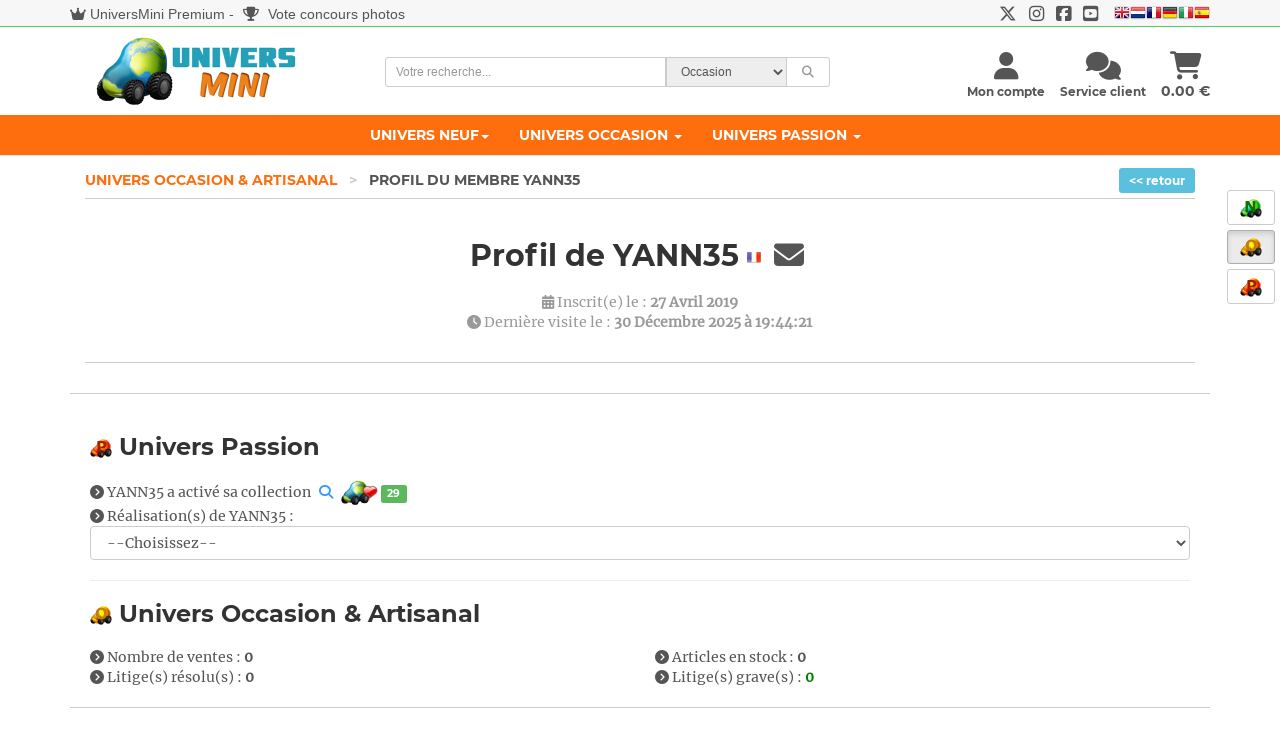

--- FILE ---
content_type: text/css
request_url: https://www.universmini.com/css/custom.css?ver=16
body_size: 2057
content:
/* your styles go here */


.panel-body{font-family: Montserrat, Helvetica, Arial, sans-serif;font-weight: 300; }
.text-monserrat{font-family: Montserrat, Helvetica, Arial, sans-serif}
.category-menu{color:#dddddd}
.btn_multiline{
white-space: normal;
 width: 100px;
}  

a.trespetit { font-size: 7pt;font-family: tahoma;color:#000000;text-decoration:none;}
a.trespetit:hover { font-size: 7pt;font-family: tahoma; color:#000000 ;text-decoration:none;}

.select-group input.form-control{ width: 70%}
.select-group select.input-group-addon { width: 30%; }

.visible {display:block}
.cache {display:none}

.option_photo2 {
    display: none;
}
    
.option_photo:hover  .option_photo2{
    display: block;
}

.imagecodepromo{padding-right: 3px;}
@media (min-width: 768px) {
.stick {
    position:fixed;
    top:83px;
}
}
.btn_hover:hover {
    background-color: yellow;
}


.entetetab { font-size: 10pt;color:#ffffff;font-family: Montserrat, Helvetica, Arial, sans-serif;background-color:#3399ff;padding:3px;border-spacing : 2px}
.backgroundperso
    {
        background-color: white;
        background-image: url('../images/menu/back2.jpg'),url('../images/menu/back2.jpg');
    background-repeat: no-repeat;
    background-size: auto 100%;
    background-position: left top,right top;
    background-attachment: fixed;
    }
}



.text-center2 {
  text-align: center;
}
@media (min-width: 768px) {
 
   .text-center2 {text-align: left;}
}

.separateur{
	color:#cccccc;
	padding: 8px 8px;
}
@media (max-width: 991px) {
  .separateur{
    padding: 8px 0;
  }
}

#slider4 .item{
padding:5px;
margin:5px;
cursor: pointer;
}

#slider4 .synced .item{
 border:1px solid #dddddd; 
}

.cercle{
    margin-top:-2px;
    width:45px;
    background:#F7f7f7;
    height:45px;
    text-align:center;
    border-radius:45px;
    position:absolute;
    right:10px;
    border:1px solid #dddddd; 
    padding-top:8px;
    <strong>line-height: 45px; /* 100 - 10 */</strong>
}

#avis_verifies { 
  position: fixed; 
  top: 5px; 
  z-index: 1031;
  right:5px
}

#avis_verifies2 { 
  position: absolute; 
  top: 5px; 
  z-index: 1031;
  
}


#feedback { 
  position: fixed; 
  top: 61px; 
  
  z-index: 1031;
  height:18px;
  text-align:center;
}

#feedback a { 
  display: block; 
  background: #e7e7e7; 
  
  padding: 0px 2px;
  color: #3399ff; 
  font-family: Arial, sans-serif; 
  font-size: 11px; 
  font-weight: bold; 
  text-decoration: none; 
  border: solid 1px #e1e0e0;

}



#feedback a:hover { 
  background: #f7f7f7; 
}

@media (min-width: 768px) {
	 .change_univers{position:fixed;right:0;margin-right:5px;}
	  .change_univers a {margin-bottom:5px}
	    #btn_scroll_top{position:fixed;z-index:998;bottom:25px;display:none;right:5px}
  #feedback a {  font-size: 13px;   }
   #feedback { top:81px;right:0px;}
   .navbarV2{margin-left:25%;}
   .position_recherche{margin-top:30px;}
   .color_navhaut{background-color:#fff;}
   .nav .dropdown:hover .dropdown-menu {
    display: block;
	
 	}
 	.affichemobile{  display:none;}
	.text-large-lg {font-size: 18px;}
}
@media (min-width: 1200px) {

   .nowrap-lg{white-space: nowrap;}
}
@media (max-width: 768px) {
   .change_univers{position:fixed;right:0;bottom:0;margin-right:5px;}
  .change_univers a {margin-bottom:5px}
#btn_scroll_top{position:fixed;z-index:998;display:none;left:5px;bottom:5px}
   #feedback {  display:none;}
   .small-xs {font-size: 80%;}
   .color_navhaut{background-color:#f7f7f7;}
   .masquemobile{  display:none;}
   .position_recherche{margin-top:0px;margin-bottom:5px;}
   .text-large-lg {font-size: 14px;}
}
@media (max-width:1400px) {
  
 .option_photo2 {display: block;}
   .only_large_screen {  display:none;}
   .only_medium_screen {  display:block;}
   .only_XLlarge_screen {  display:none;}
}

@media (min-width:1400px ) {
  
   .only_XLlarge_screen {  display:none;}
   .only_large_screen {  display:block;}
   .only_medium_screen {  display:none;}

}
@media (max-width:768px) {
  
  .only_XLlarge_screen {  display:none;}
   .only_large_screen {  display:none;}
   .only_medium_screen {  display:none;}
}
@media (max-width:1460px ) {
  
   .only_XLlarge_screen {  display:none;}


}
@media (min-width:1460px ) {
  
   .only_XLlarge_screen {  display:block;}
  

}

/************
STYLE DE LA LISTE A TRIER
************/
ul#list-photos{
  list-style:none;
  height:110px;
}
ul#list-photos li{
  border:1px solid #ddd;
  padding:10px;
  cursor:move;
  height:130px;
  width:170px;
  float:left;
  margin-right:10px;
   margin-bottom:10px;
  background:#fff;
  color:#212326;
  font-size:12px;
  -moz-box-shadow:2px 2px 5px #ccc;
}
ul#list-photos li.highlight{
  background:#f2f2f2;
  border:1px dashed #212326;
}

/************
STYLE DE LA LISTE A TRIER
************/
ul#list-photos2{
  list-style:none;
}
ul#list-photos2 li{
  border:1px solid #ddd;
  padding:10px;
  height:130px;
  margin-bottom:10px;
  width:170px;
  float:left;
  margin-right:10px;
  background:#fff;
  color:#212326;
  font-size:12px;
  -moz-box-shadow:2px 2px 5px #ccc;
}

ul#list-photos3{
  list-style:none;
}
ul#list-photos3 li{
  border:1px solid #ddd;
  padding:3px;
  height:50px;
  width:66px;
  float:left;
  margin-right:10px;
  background:#fff;
  color:#212326;
  font-size:12px;
  -moz-box-shadow:2px 2px 5px #ccc;
}

ul.ChatLog {
  list-style: none;
  
}

.ChatLog {
  margin: 0 auto;
}
.ChatLog .ChatLog__entry {
  margin: .5em;
}

.ChatLog__entry {
  display: flex;
  flex-direction: row;
  align-items: flex-end;
  max-width: 100%;
}

.ChatLog__entry.ChatLog__entry_mine {
  flex-direction: row-reverse;  
}

.ChatLog__avatar {
  flex-shrink: 0;
  flex-grow: 0;
  z-index: 1;
  height: 50px;
  width: 50px;
  border-radius: 25px;
  
}

.ChatLog__entry.ChatLog__entry_mine 
.ChatLog__avatar {
  display: none;
}

.ChatLog__entry .ChatLog__message {
  position: relative;
  margin: 0 10px;
}

.ChatLog__entry .ChatLog__message::before {
  position: absolute;
  right: auto;
  bottom: .6em;
  left: -12px;
  height: 0;
  content: '';
  border: 6px solid transparent;
  border-right-color: #f0ad4e;
  z-index: 2;
  
}

.ChatLog__entry.ChatLog__entry_mine .ChatLog__message::before {
  right: -12px;
  bottom: .6em;
  left: auto;
  border: 6px solid transparent;
  border-left-color: #5bc0de;
  
}

.ChatLog__message {
  background-color: #f0ad4e;
  padding: .5em;
  border-radius: 4px;
  font-weight: lighter;
  max-width: 70%;
  color: #fff;
}

.ChatLog__entry.ChatLog__entry_mine .ChatLog__message {
  border-top: 1px solid #5bc0de;
  border-bottom: 1px solid #5bc0de;
  background-color: #5bc0de;
  color: #fff;
}

.embed-container { 
        position: relative; 
        padding-bottom: 56.25%;
        overflow: hidden;
        max-width: 100%;
        height: auto;
} 

.embed-container iframe,
.embed-container object,
.embed-container embed { 
        position: absolute;
        top: 0;
        left: 0;
        width: 100%;
        height: 100%;
}



--- FILE ---
content_type: text/css
request_url: https://www.universmini.com/css/scroller.css?2
body_size: 368
content:
/* liScroll styles */

.tickercontainer { /* the outer div with the black border */
border: 0px solid #000;
white-space: nowrap;
width: 100%; 
 
margin: 0; 
padding: 0;
overflow: hidden; 
}
.tickercontainer .mask { /* that serves as a mask. so you get a sort of padding both left and right */
position: relative;
left: 10px;
top: 0px;
width: 99%;
overflow: hidden;
}
ul.newsticker { /* that's your list */
position: relative;
left: 100%;
font: 12px montserrat;
list-style-type: none;
margin: 0;
padding: 0;

}
ul.newsticker li {
float: left; /* important: display inline gives incorrect results when you check for elem's width */
margin: 0;
padding: 0;

}


--- FILE ---
content_type: text/css
request_url: https://www.universmini.com/css/footable.metro.css
body_size: 814
content:
.footable {
  border-collapse: separate;
  border-spacing: 0;
  width: 100%;
  border: 3px solid #3399ff;
  font-family: "Merriweather","Times New Roman",Times,serif;
  color: #444444;
  background: #efefef;
  -moz-border-radius: 0;
  -webkit-border-radius: 0;
  border-radius: 0;
}
.footable.breakpoint > tbody > tr.footable-row-detail {
  background: #eeeeee;
  
}
.footable.breakpoint > tbody > tr:hover:not(.footable-row-detail):not(.footable-disabled) {
  cursor: pointer;
}

.footable.breakpoint > tbody > tr > td.footable-row-detail-cell {
  background: #fff;
}
.footable > tbody img {
  vertical-align: middle;
}
.footable > tbody > tr:hover:not(.footable-row-detail):not(.footable-disabled) {
  background: #dddddd;
}
.footable > tbody > tr:hover:not(.footable-row-detail):not(.footable-disabled) > td {
  color: #000000;
}
.footable > tbody > tr:last-child > td {
  border-bottom: none;
}
.footable > tbody > tr > td {
  border-top: 1px solid #dddddd;
  padding: 10px;
  border-left: none;
}
.footable > tbody > tr > td.footable-row-detail-cell,
.footable > tbody > tr > td.footable-first-column {
  border-left: none;
}
.footable > thead > tr > th {
  border-bottom: 1px solid #dddddd;
  padding: 10px;
  text-align: center;
}
.footable > thead > tr > th,
.footable > thead > tr > td {
  background-color: #3399ff;
  border: 1px solid #3399ff;
  color: #ffffff;
  border-top: none;
  border-left: none;
  font-weight: bold;
}
.footable > thead > tr > th.footable-first-column,
.footable > thead > tr > td.footable-first-column {
  border-left: none;
}
.footable > tfoot > tr > th,
.footable > tfoot > tr > td {
  background-color: #3399ff;
  border: 1px solid #3399ff;
  color: #ffffff;
  border-top: none;
  border-left: none;
  padding: 5px;
}
.footable > tfoot .pagination {
  text-align: center;
}
.footable > tfoot .pagination ul {
  display: inline-block;
  -webkit-box-shadow: none;
  -moz-box-shadow: none;
  box-shadow: none;
  vertical-align: middle;
  margin: 0;
  padding: 0;
}
.footable > tfoot .pagination ul > li {
  display: inline;
}
.footable > tfoot .pagination ul > li > a,
.footable > tfoot .pagination ul > li > span {
  float: left;
  border: 2px solid transparent;
  margin: 0 3px;
  color: #ffffff;
  background: transparent;
  padding: 1px 5px;
  text-decoration: none;
}
.footable > tfoot .pagination ul > li.disabled > a {
  color: #888;
}
.footable > tfoot .pagination ul > li.active > a {
  border-color: #ffffff;
}
.footable > tfoot .pagination ul > li:first-child > a,
.footable > tfoot .pagination ul > li:last-child > a,
.footable > tfoot .pagination ul > li:first-child > span,
.footable > tfoot .pagination ul > li:last-child > span {
  -moz-border-radius: 0;
  -webkit-border-radius: 0;
  border-radius: 0;
}
.footable.metro-red {
  border-color: #fa3031;
}
.footable.metro-red > tfoot > tr > th,
.footable.metro-red > thead > tr > th,
.footable.metro-red > tfoot > tr > td,
.footable.metro-red > thead > tr > td {
  background-color: #fa3031;
  border-color: #fa3031;
}
.footable.metro-purple {
  border-color: #932ab6;
}
.footable.metro-purple > tfoot > tr > th,
.footable.metro-purple > thead > tr > th,
.footable.metro-purple > tfoot > tr > td,
.footable.metro-purple > thead > tr > td {
  background-color: #932ab6;
  border-color: #932ab6;
}
.footable.metro-green {
  border-color: #43c83c;
}
.footable.metro-green > tfoot > tr > th,
.footable.metro-green > thead > tr > th,
.footable.metro-green > tfoot > tr > td,
.footable.metro-green > thead > tr > td {
  background-color: #43c83c;
  border-color: #43c83c;
}
.footable.metro-blue {
  border-color: #1171a3;
}
.footable.metro-blue > tfoot > tr > th,
.footable.metro-blue > thead > tr > th,
.footable.metro-blue > tfoot > tr > td,
.footable.metro-blue > thead > tr > td {
  background-color: #1171a3;
  border-color: #1171a3;
}
.footable-odd {
  background-color: #f7f7f7;
}


--- FILE ---
content_type: application/javascript
request_url: https://www.universmini.com/js/front.js?7
body_size: 5890
content:
if ($.cookie("theme_csspath")) {
    $('link#theme-stylesheet').attr("href", $.cookie("theme_csspath"));
}

$(function() {
	$("img.lazy").lazyload({ threshold : 0});
    sliderHomepage();
    fullScreenContainer();
    menuSliding();
    productDetailSizes();
    utils();
    demo();
    $("ul#tickerhaut").liScroll();
    lotclic();
});

function lotclic() {
   if($("#lot_etoile").length){
       intTop = Math.round($(document).height()/2 * Math.random());
       intLeft = Math.round($(document).width() * Math.random());
    
       $("#lot_etoile").css({'top' : intTop + 'px','left' : intLeft + 'px'});
       $("#lot_etoile").show();
   }
}


/* for demo purpose only - can be deleted */

function demo() {

    if ($.cookie("theme_csspath")) {
	$('link#theme-stylesheet').attr("href", $.cookie("theme_csspath"));
    }

    $("#colour").change(function() {

	if ($(this).val !== '') {

	    var theme_csspath = 'css/style.' + $(this).val() + '.css';

	    $('link#theme-stylesheet').attr("href", theme_csspath);

	    $.cookie("theme_csspath", theme_csspath, {expires: 365, path: '/'});
	}

	return false;
    });
}

/* slider homepage */

function sliderHomepage() {
    if ($('#slider').length) {
	var owl = $("#slider");
     
	$("#slider").owlCarousel({
	    autoPlay: 3500,
	    lazyLoad : true,
	    stopOnHover : true,
	    items: 3, //10 items above 1000px browser width
	    itemsDesktopSmall: [900, 3], // betweem 900px and 601px
	    itemsTablet: [600, 3], //2 items between 600 and 0
	    itemsMobile: [500, 2] // itemsMobile disabled - inherit from itemsTablet option
	        
	});
    }
    if ($('#slider_accueil').length) {
	var owl = $("#slider_accueil");
	 //Sort random function
      function random(owlSelector){
        owlSelector.children().sort(function(){
            return Math.round(Math.random()) - 0.5;
        }).each(function(){
          $(this).appendTo(owlSelector);
        });
      }
    $("#slider_accueil").owlCarousel({
	    autoPlay: 3500,
	    lazyLoad : true,
		pagination : false,
	    stopOnHover : true,
	    singleItem:true,
	    beforeInit : function(elem){
      //Parameter elem pointing to $("#owl-demo")
      random(elem);
    }
	});
	$('#img_tmp_slider').hide();
    }
    
    
    
	
}

/* menu sliding */

function menuSliding() {


    $('.dropdown').on('show.bs.dropdown', function(e) {

	if ($(window).width() > 750) {
	    $(this).find('.dropdown-menu').first().stop(true, true).slideDown();

	}
	else {
	    $(this).find('.dropdown-menu').first().stop(true, true).show();
	}
    }

    );
    $('.dropdown').on('hide.bs.dropdown', function(e) {
	if ($(window).width() > 750) {
	    $(this).find('.dropdown-menu').first().stop(true, true).slideUp();
	}
	else {
	    $(this).find('.dropdown-menu').first().stop(true, true).hide();
	}
    });

}

/* picture zoom */

function pictureZoom() {

    $('.product .image, .post .image').each(function() {
	var imgHeight = $(this).find('img').height();
	$(this).height(imgHeight);
    });
}

/* full screen intro */

function fullScreenContainer() {

    var screenWidth = $(window).width() + "px";

    if ($(window).height() > 500) {
	var screenHeight = $(window).height() + "px";
    }
    else {
	var screenHeight = "500px";
    }


    $("#intro, #intro .item").css({
	width: screenWidth,
	height: screenHeight
    });
}
function utils() {

    /* tooltips */
    
    $('[data-toggle="tooltip"]').tooltip();
    $('[data-toggle="popover"]').popover();
    $('.checkbox').checkbox();
    $('[data-toggle="dropdown"]').dropdown();
    /* click on the box activates the radio */

    $('#checkout').on('click', '.box.shipping-method, .box.payment-method', function(e) {
	var radio = $(this).find(':radio');
	radio.prop('checked', true);
    });
    /* click on the box activates the link in it */

    $('.box.clickable').on('click', function(e) {

	window.location = $(this).find('a').attr('href');
    });
    /* external links in new window*/

    $('.external').on('click', function(e) {

	e.preventDefault();
	window.open($(this).attr("href"));
    });
    /* animated scrolling */
   
    
		


}

/* product detail gallery */



   

    function switchImage(id,url) {
    	$('#mainImage_' + id + ' img').attr('src', url);
    }


/* product detail sizes */

function productDetailSizes() {
    $('.sizes a').click(function(e) {
	e.preventDefault();
	$('.sizes a').removeClass('active');
	$('.size-input').prop('checked', false);
	$(this).addClass('active');
	$(this).next('input').prop('checked', true);
    });
}


$.fn.alignElementsSameHeight = function() {
    $('.same-height-row').each(function() {

	var maxHeight = 0;
	var children = $(this).find('.same-height');
	children.height('auto');
	if ($(window).width() > 768) {
	    children.each(function() {
		if ($(this).innerHeight() > maxHeight) {
		    maxHeight = $(this).innerHeight();
		}
	    });
	    children.innerHeight(maxHeight);
	}

	maxHeight = 0;
	children = $(this).find('.same-height-always');
	children.height('auto');
	children.each(function() {
	    if ($(this).innerHeight() > maxHeight) {
		maxHeight = $(this).innerHeight();
	    }
	});
	children.innerHeight(maxHeight);
    });
}

$(window).load(function() {
    
    windowWidth = $(window).width();
    $(this).alignElementsSameHeight();
    //pictureZoom();

});
var newWindowWidth = 0;
$(window).resize(function() {
	
	
    if (windowWidth != newWindowWidth) {
    	
	setTimeout(function() {
	    $(this).alignElementsSameHeight();
	    fullScreenContainer();
	    //pictureZoom();
	}, 100);
	windowWidth = newWindowWidth;
    }

});
windowWidth = $(window).width();
;


--- FILE ---
content_type: application/javascript
request_url: https://www.universmini.com/scripts/popup.js?v10
body_size: 13021
content:
function getHTTPObjectPopUp() {
  var xmlhttp;
  if (!xmlhttp && typeof XMLHttpRequest != 'undefined') {
    try {
      xmlhttp = new XMLHttpRequest();
      } catch (e) {
      xmlhttp = false;
      }
    }else{
    xmlhttp = new ActiveXObject("Microsoft.XMLHTTP");
    }

  return xmlhttp;
}


function setOpacity( value ) {
 document.getElementById("popup").style.opacity = value / 10;
 document.getElementById("popup").style.filter = 'alpha(opacity=' + value * 10 + ')';
}

function fadeInMyPopup() {
 for( var i = 0 ; i <= 100 ; i++ )
   setTimeout( 'setOpacity(' + (i / 8) + ')' , 2 * i );
}

function fadeOutMyPopup() {
 for( var i = 0 ; i <= 100 ; i++ ) {
   setTimeout( 'setOpacity(' + (10 - i / 8) + ')' , 2 * i );
 }

 setTimeout('closeMyPopup()', 0 );
 
}

function closeMyPopup() {
 document.getElementById("popup").style.display = "none"
}

function documentScrollTop() {
    return (document.documentElement.scrollTop + document.body.scrollTop
    == document.documentElement.scrollTop) ?
    document.documentElement.scrollTop : document.body.scrollTop;
}

function affichepopup(url,form,parametre,largeur,hauteur) { 

   var http = getHTTPObjectPopUp();
   
   http.open("POST",url, false);
   http.setRequestHeader("Content-type","application/x-www-form-urlencoded");
   var params = parametre;
   if(form != ''){
       for (var i = 0; i < form.elements.length; i++) {
           if (form.elements[i].type == "checkbox"){
               if ((form.elements[i].checked) && (form.elements[i].name.slice(-2)=='[]')){ //S'il s'agit d'un tableau de checkbox, on renvoie que ceux cochés (pour simuler le fonctionnement d'un submit)
                   if (params != '')
        	           params = params + "&";        
            	   params = params + form.elements[i].name + "=" + escape(form.elements[i].value.replace(/\u20AC/gi,'&euro;'));
               }
            }else{
                if (params != '')
                    params = params + "&";        
                params = params + form.elements[i].name + "=" + escape(form.elements[i].value.replace(/\u20AC/gi,'&euro;'));
            }
       }
   }
   http.send(params);
   results = http.responseText;
   
   $('#contenu_popup_bootstrap').html(results);
   
   $("#popup_bootstrap").modal("show");

   //utils();
}

function affichepopupOld(url,form,parametre,largeur,hauteur) { 

	//if(largeur == undefined)
    //   var largeur = "100%";
   if(hauteur == undefined)
       var hauteur = $(window).height()/1.5;
   var http = getHTTPObjectPopUp();
   
   http.open("POST",url, false);
   http.setRequestHeader("Content-type","application/x-www-form-urlencoded");
   var params = parametre;
   if(form != ''){
       for (var i = 0; i < form.elements.length; i++) {
           if (form.elements[i].type == "checkbox"){
               if ((form.elements[i].checked) && (form.elements[i].name.slice(-2)=='[]')){ //S'il s'agit d'un tableau de checkbox, on renvoie que ceux cochés (pour simuler le fonctionnement d'un submit)
                   if (params != '')
        	           params = params + "&";        
            	   params = params + form.elements[i].name + "=" + escape(form.elements[i].value);
               }
            }else{
                if (params != '')
                    params = params + "&";        
                params = params + form.elements[i].name + "=" + escape(form.elements[i].value);
            }
       }
   }
   http.send(params);
   results = http.responseText;
   $('#contenu_popup').html(results);
   //setOpacity( 0 );
   setOpacity(100);
   document.getElementById('popup').style.display = 'block';
   

    document.getElementById('popup').style.display = 'block';
    if( /Android|webOS|iPhone|iPad|iPod|BlackBerry/i.test(navigator.userAgent) ) {

     document.getElementById('popuphaut').style.textAlign="center";
     document.getElementById('popupbas').style.textAlign="center";
  
    
	}
    
    
	      document.getElementById('contenu_popup').style.height = hauteur + 'px';
	      
	        //document.getElementById('popup').style.top = document.body.scrollTop;
	        document.getElementById('popup2').style.top = '95px';
	       // document.getElementById('popup2').style.marginTop = '-' + hauteur/2 + 'px';
	 
	    if(largeur > 0){
	        document.getElementById('popup2').style.left = '50%';
	        document.getElementById('popup2').style.marginLeft = '-' + largeur/2 + 'px';
	        document.getElementById('contenu_popup').style.width = largeur + 'px';
	        document.getElementById('popuphaut').style.width = largeur + 'px';
	        document.getElementById('popupbas').style.width = largeur + 'px';
	        document.getElementById('popup2').style.width = largeur + 'px';
	    }else{
	        document.getElementById('popup2').style.left = '25%';
	        document.getElementById('popup2').style.marginLeft = '0px';
	        document.getElementById('contenu_popup').style.width = '100%';
	        document.getElementById('popuphaut').style.width = '100%';
	        document.getElementById('popupbas').style.width = '100%';
	        document.getElementById('popup2').style.width = '50%';
	    }
	    if( /Android|webOS|iPhone|iPad|iPod|BlackBerry/i.test(navigator.userAgent) ) {
	 
	    	 document.getElementById('popup2').style.top = '5px';
	    	var hauteur = screen.availHeight/1.4;
	    	
	    	document.getElementById('contenu_popup').style.height = hauteur + 'px';
		      
	        document.getElementById('popuphaut').style.textAlign="center";
	        document.getElementById('popupbas').style.textAlign="center";
	        document.getElementById('popup2').style.marginLeft = '0px';
	        document.getElementById('contenu_popup').style.width = '100%';
	        document.getElementById('popuphaut').style.width = '100%';
	        document.getElementById('popupbas').style.width = '100%';
	        document.getElementById('popup2').style.left = '2%';
	        document.getElementById('popup2').style.width = '96%';
	    
	       
	   	}
	
	
}

   





function traitementform(url,form,parametre,fermeture){
    var http = getHTTPObjectPopUp();
    var params = parametre;
    
    http.open("POST",url, false);
   
    http.setRequestHeader("Content-type","application/x-www-form-urlencoded");
    
    if(form != ''){
        for (var i = 0; i < form.elements.length; i++) {
			
            if ((form.elements[i].type == "checkbox") || (form.elements[i].type == "radio")){
				
                if (form.elements[i].checked){ //S'il s'agit de checkbox ou de bouton radio, on renvoie que ceux cochés (pour simuler le fonctionnement d'un submit)
                    if (params != '')
         	           params = params + "&";        
             	   params = params + form.elements[i].name + "=" + form.elements[i].value;
                }
             }else{
                 if (params != '')
                     params = params + "&";        
                 params = params + form.elements[i].name + "=" + encodeURIComponent(form.elements[i].value);
             }
        }
    }
    
    http.send(params);
    
    results = http.responseText;
    
	results = results.replace(/<\!--.*?-->/g, "");
	results = results.replace(/\n/g, '');
    if (results != ''){
	    var strRetour2 = results.split('|||');
	    if(strRetour2[0] != '' && strRetour2[0] != undefined){
		    var strRetour = strRetour2[0].split('||');
	        for (var i = 0; i < strRetour.length; i++) {
	        	  var strSpan = strRetour[i].split('|');
				  
	        	  if(strSpan[0] == 'alert_js')
	        	      alert(strSpan[1]);
	        	  else if(strSpan[0] == 'toast_js')
	        	      toastr.success(strSpan[1]);
	        	  else if(strSpan[0] == 'toast_js_warning')
	        	      toastr.warning(strSpan[1]);
	        	  else if(strSpan[0] == 'notif_js'){
        			  tab = strSpan[1].split('§');
        			  socket.emit('sendnotification', {idto 	: tab[0],message 	: tab[1]});
	        	  }else if (strSpan[0].substr(0,4) == '#pb_')
	        	  	  $(strSpan[0]).progressBar(strSpan[1]);
		      	  else if (strSpan[0] == 'soustraction_js'){
		      		   		
		      		var new_sum = $('#' + strSpan[1]).html()*1-strSpan[2]*1;
		      		if (new_sum < 0)
		      			new_sum = 0;
		      	    new_sum=new_sum.toFixed(2); 
      		  		$('#' + strSpan[1]).html(new_sum);
                  }else if (strSpan[0] == 'addition_js'){
		      	    var new_sum = $('#' + strSpan[1]).html()*1+strSpan[2]*1;
		      	    new_sum=new_sum.toFixed(2); 
      		  		$('#' + strSpan[1]).html(new_sum);
      		  	
                  }else if (strSpan[0].substr(0,1) == '.' || strSpan[0].substr(0,3) == 'div')
		      		$(strSpan[0]).html(strSpan[1]);
		      	  else if (strSpan[0].substr(0,10) == 'form_error')
		      		  $('[name^=' + strSpan[1] + ']').css('border-color','red');
		      	  else if (strSpan[0].substr(0,11) == 'reset_error')
		      	  	  $('[id^="'+ strSpan[1] +'"]').removeAttr("style");
				  else if (strSpan[0].indexOf('GTranslate') > 0)
	        	  	  var no = 0;
  	  	          else
	        		  $('#' + strSpan[0]).html(strSpan[1]);
	        }
	    }
    }
    
    if (results != ''){
	    if(strRetour2[1] != '' && strRetour2[1] != undefined)
	         document.location.href=strRetour2[1];
    }
    
    if(fermeture == 1)
        $("#popup_bootstrap").modal("hide");
    if(fermeture == 2){
        window.location.reload();
    }
    
}


function traitementformasync(url,form,parametre,fermeture){
    var http = getHTTPObjectPopUp();
    var params = parametre;
    
	
	
    http.open("POST",url, true);
	http.setRequestHeader("Content-type","application/x-www-form-urlencoded");
    
	if(form != ''){
		for (var i = 0; i < form.elements.length; i++) {
						
			if ((form.elements[i].type == "checkbox") || (form.elements[i].type == "radio")){
							
							if (form.elements[i].checked){ //S'il s'agit de checkbox ou de bouton radio, on renvoie que ceux cochés (pour simuler le fonctionnement d'un submit)
								if (params != '')
								   params = params + "&";        
							   params = params + form.elements[i].name + "=" + form.elements[i].value;
							}
						 }else{
							 if (params != '')
								 params = params + "&";        
							 params = params + form.elements[i].name + "=" + encodeURIComponent(form.elements[i].value);
			}
		}
	}
				
	http.send(params);
    
    http.onreadystatechange = function() {
		  if (this.readyState == 4 && this.status == 200) {
			
				
				results = http.responseText;
				results = results.replace(/<\!--.*?-->/g, "");
				results = results.replace(/\n/g, '');
				if (results != ''){
					var strRetour2 = results.split('|||');
					if(strRetour2[0] != '' && strRetour2[0] != undefined){
						var strRetour = strRetour2[0].split('||');
						for (var i = 0; i < strRetour.length; i++) {
							  var strSpan = strRetour[i].split('|');
							  
							  if(strSpan[0] == 'alert_js')
								  alert(strSpan[1]);
							  else if(strSpan[0] == 'toast_js')
								  toastr.success(strSpan[1]);
							  else if(strSpan[0] == 'toast_js_warning')
								  toastr.warning(strSpan[1]);
							  else if(strSpan[0] == 'notif_js'){
								  tab = strSpan[1].split('§');
								  socket.emit('sendnotification', {idto 	: tab[0],message 	: tab[1]});
							  }else if (strSpan[0].substr(0,4) == '#pb_')
								  $(strSpan[0]).progressBar(strSpan[1]);
							  else if (strSpan[0] == 'soustraction_js'){
										
								var new_sum = $('#' + strSpan[1]).html()*1-strSpan[2]*1;
								if (new_sum < 0)
									new_sum = 0;
								new_sum=new_sum.toFixed(2); 
								$('#' + strSpan[1]).html(new_sum);
							  }else if (strSpan[0] == 'addition_js'){
								var new_sum = $('#' + strSpan[1]).html()*1+strSpan[2]*1;
								new_sum=new_sum.toFixed(2); 
								$('#' + strSpan[1]).html(new_sum);
							
							  }else if (strSpan[0].substr(0,1) == '.' || strSpan[0].substr(0,3) == 'div')
								$(strSpan[0]).html(strSpan[1]);
							  else if (strSpan[0].substr(0,10) == 'form_error')
								  $('[name^=' + strSpan[1] + ']').css('border-color','red');
							  else if (strSpan[0].substr(0,11) == 'reset_error')
								  $('[id^="'+ strSpan[1] +'"]').removeAttr("style");
							  else if (strSpan[0].indexOf('GTranslate') > 0)
								  var no = 0;
							  else
								  $('#' + strSpan[0]).html(strSpan[1]);
						}
					}
				}
				
				if (results != ''){
					if(strRetour2[1] != '' && strRetour2[1] != undefined)
						 document.location.href=strRetour2[1];
				}
				
				if(fermeture == 1)
					$("#popup_bootstrap").modal("hide");
				if(fermeture == 2){
					window.location.reload();
				}
			}
	};
}
